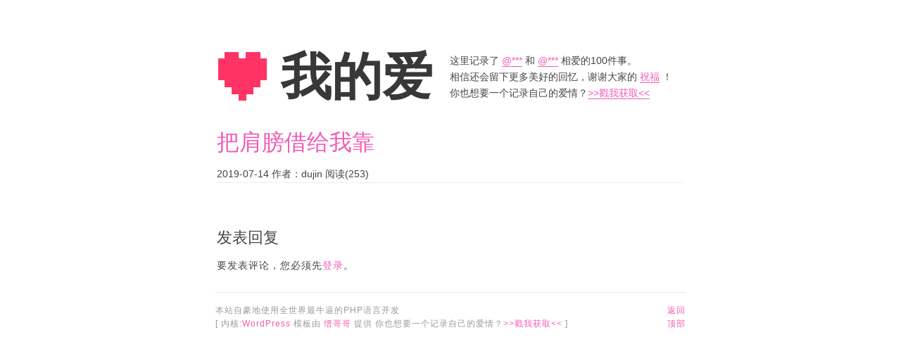

--- FILE ---
content_type: text/html; charset=UTF-8
request_url: https://wode.love/47.html
body_size: 1553
content:
<!DOCTYPE html>
<html>
<head>
    <meta charset="UTF-8">
    <meta http-equiv="x-dns-prefetch-control" content="on">
    <link rel="dns-prefetch" href="//cdn.v2ex.com/">
    <link rel="dns-prefetch" href="//secure.gravatar.com">
    <meta http-equiv="X-UA-Compatible" content="IE=edge, chrome=1">
    <meta name="renderer" content="webkit">
    <meta name="viewport" content="width=device-width, initial-scale=1.0, minimum-scale=1.0, maximum-scale=1.0, user-scalable=no">
    <meta http-equiv="Cache-Control" content="no-transform">
    <meta http-equiv="Cache-Control" content="no-siteapp">
    <title>把肩膀借给我靠-我的爱</title>
    <meta name="keywords" content="">
    <meta name="description" content="">
    <link rel="shortcut icon" href="https://wode.love/favicon.ico">
    <link href="https://wode.love/wp-content/themes/dj-love/css/style.min.css" rel="stylesheet">
            <!--[if lt IE 9]>
    <script src="//cdn.bootcss.com/html5shiv/r29/html5.min.js"></script>
    <script src="//cdn.bootcss.com/respond.js/1.4.2/respond.min.js"></script>
    <![endif]-->
    <style>
        .article-meta {
            border-bottom: 1px solid #eee;
            margin-bottom: 20px;
        }
        .article-content {
            padding: 20px 10px;
        }
    </style>
</head>
<body>
    <!--[if lt IE 9]>
    <div class="browsehappy" role="dialog">
        当前网页 <strong>不支持</strong> 你正在使用的浏览器。为了正常的访问，请升级你的浏览器。
    </div>
    <![endif]-->

    <div class="container grid-sm s-content header">
        <div class="column col-12">
            <h1 class="logo">
                <i class="ico i-love" style="background:url(//wode.love/wp-content/themes/dj-love/img/love.png) no-repeat 0 0;"></i>
                <a href="/">我的爱</a>
            </h1>
            <p class="description">这里记录了 <a href="https://www.dujin.org/" target="_blank">@***</a> 和 <a href="https://www.dujin.org/" target="_blank">@***</a> 相爱的100件事。<br>
相信还会留下更多美好的回忆，谢谢大家的 <a href="https://wode.love/zhufu" target="_blank">祝福</a> ！
<br>你也想要一个记录自己的爱情？<a href="https://www.dujin.org/" target="_blank">>>戳我获取<<</a></p>
        </div>
    </div>
    <div class="container grid-sm s-content posts">
	<div class="column col-12">
    						<h1 class="article-title"><a href="https://wode.love/47.html">把肩膀借给我靠</a></h1>
						<div class="article-meta">
								<span class="item">2019-07-14</span>
								<span class="item">作者：dujin</span>
								<span class="item postviews">阅读(253)</span>
							</div>
							<article class="article-content">
															</article>
							            
<!-- You can start editing here. -->


			<!-- If comments are open, but there are no comments. -->

	
	<div id="respond" class="comment-respond">
		<h3 id="reply-title" class="comment-reply-title">发表回复 <small><a rel="nofollow" id="cancel-comment-reply-link" href="/47.html#respond" style="display:none;">取消回复</a></small></h3><p class="must-log-in">要发表评论，您必须先<a href="https://wode.love/wp-login.php?redirect_to=https%3A%2F%2Fwode.love%2F47.html">登录</a>。</p>	</div><!-- #respond -->
	</div>
</div>
<footer class="container grid-sm s-content footer">
        <div class="column col-12">
        <p>本站自豪地使用全世界最牛逼的PHP语言开发<a class="top" href="#">返回</a><br>[&nbsp;内核:<a href="https://wordpress.org/" target="blank">WordPress</a>&nbsp;模板由 <a href="https://www.dujin.org/" target="blank">缙哥哥</a> 提供&nbsp;你也想要一个记录自己的爱情？<a href="https://www.dujin.org/" target="_blank">>>戳我获取<<</a>&nbsp;]<a class="top" href="#">顶部</a></p>    </div>
    </footer>
</body>
</html>

--- FILE ---
content_type: text/css
request_url: https://wode.love/wp-content/themes/dj-love/css/style.min.css
body_size: 4320
content:
@charset "UTF-8";
a,
abbr,
address,
article,
aside,
audio,
b,
blockquote,
body,
canvas,
cite,
code,
dd,
del,
details,
dfn,
div,
dl,
dt,
em,
embed,
fieldset,
figcaption,
figure,
footer,
form,
h1,
h2,
h3,
h4,
h5,
h6,
header,
hgroup,
html,
i,
iframe,
img,
kbd,
label,
li,
mark,
nav,
object,
ol,
output,
p,
pre,
q,
ruby,
s,
samp,
section,
small,
span,
strong,
sub,
summary,
sup,
table,
tbody,
td,
tfoot,
th,
thead,
time,
tr,
u,
ul,
var,
video {
    margin: 0;
    padding: 0;
    border: 0;
    vertical-align: baseline;
    font: inherit;
    font-size: 100%
}

body {
    line-height: 1;
    -webkit-text-size-adjust: none;
    -ms-overflow-style: scrollbar
}

article,
aside,
details,
figcaption,
figure,
footer,
header,
hgroup,
nav,
section {
    display: block
}

button,
input,
select,
textarea {
    resize: none
}

ol,
ul {
    list-style: none
}

blockquote,
q {
    quotes: none
}

blockquote:after,
blockquote:before,
q:after,
q:before {
    content: '';
    content: none
}

table {
    border-collapse: collapse;
    border-spacing: 0
}

*,
:after,
:before {
    -webkit-box-sizing: border-box;
    -moz-box-sizing: border-box;
    box-sizing: border-box
}

body {
    background: #FFF
}

html {
    overflow-x: hidden;
    -ms-text-size-adjust: 100%;
    -webkit-text-size-adjust: 100%
}

::-moz-selection {
    background-color: #EEE;
    color: #000
}

::selection {
    background-color: #EEE;
    color: #000
}

body,
input,
select,
textarea {
    color: #444;
    font-weight: 400;
    font-size: .875rem;
    font-family: -apple-system, BlinkMacSystemFont, Avenir, "Avenir Next", "Segoe UI", Roboto, Oxygen, Ubuntu, Cantarell, "Fira Sans", "Droid Sans", "Helvetica Neue", sans-serif;
    line-height: 1.65;
    text-rendering: geometricPrecision;
    -webkit-font-smoothing: antialiased;
    -moz-osx-font-smoothing: grayscale
}

a {
    color: #f15bb5;
    text-decoration: none
}

a:hover {
    color: #f15bb5
}

blockquote,
dl,
ol,
p,
pre,
table,
ul {
    margin: 10px 0
}

blockquote,
dl,
form,
ol,
p,
pre,
ul {
    letter-spacing: 1px
}

b,
strong {
    color: #555;
    font-weight: 700
}

em,
i {
    font-style: italic
}

h1,
h2,
h3,
h4,
h5,
h6 {
    margin-top: 0;
    margin-bottom: .25em;
    color: inherit;
    font-weight: 500
}

h1 {
    font-size: 2rem
}

h2 {
    font-size: 1.6rem
}

h3 {
    font-size: 1.4rem
}

h4 {
    font-size: 1.2rem
}

h5 {
    font-size: 1rem
}

h6 {
    font-size: .8rem
}

sub {
    position: relative;
    top: .5em;
    font-size: .8em
}

sup {
    position: relative;
    top: -.5em;
    font-size: .8em
}

blockquote {
    padding: 0 15px;
    border-left: solid 4px #ddd
}

code {
    margin: .5em .5em;
    padding: .25em .65em;
    border: solid 1px rgba(144, 144, 144, .25);
    border-radius: 4px;
    background: rgba(144, 144, 144, .075);
    font-size: .9em
}

pre {
    font-size: .9em;
    -webkit-overflow-scrolling: touch
}

pre code {
    display: block;
    overflow-x: auto;
    padding: 1em 1.5em;
    line-height: 1.75
}

ol {
    padding-left: 1.25em;
    list-style: decimal
}

ol li {
    padding-left: .25em
}

ul {
    padding-left: 1em;
    list-style: disc
}

ul li {
    padding-left: .5em
}

dl dt {
    display: block;
    margin: 0 0 1em 0;
    font-weight: 700
}

dl dd {
    margin-left: 2em
}

hr {
    margin: 1em 0;
    border: 0;
    border-bottom: solid 1px rgba(144, 144, 144, .25)
}

hr.major {
    margin: 3em 0
}

label {
    display: block;
    margin: 0 0 1em 0;
    color: #555;
    font-weight: 700;
    font-size: .9em
}

table {
    overflow: auto;
    width: 100%;
    border-collapse: collapse;
    word-wrap: normal;
    font-size: 12px;
    border-spacing: 0;
    word-break: normal
}

table tbody,
table thead {
    background: #f8f8f8
}

table td,
table th {
    padding: 6px 13px;
    border: 1px solid #ddd
}

table th {
    font-weight: 700
}

table tbody tr:hover {
    background: #efefef
}

mark {
    padding: .05rem;
    border-radius: .1rem;
    background: #b9e5ff;
    color: #555
}

::-webkit-input-placeholder {
    color: #bbb!important;
    opacity: 1
}

:-moz-placeholder {
    color: #bbb!important;
    opacity: 1
}

::-moz-placeholder {
    color: #bbb!important;
    opacity: 1
}

:-ms-input-placeholder {
    color: #bbb!important;
    opacity: 1
}

.button,
button,
input[type=button],
input[type=email],
input[type=password],
input[type=reset],
input[type=submit],
input[type=tel],
input[type=text],
select,
textarea {
    outline: 0;
    border: 0;
    border-radius: 4px;
    text-decoration: none;
    -moz-appearance: none;
    -webkit-appearance: none;
    -ms-appearance: none;
    appearance: none
}

input[type=email],
input[type=password],
input[type=tel],
input[type=text],
select,
textarea {
    display: block;
    padding: 0 1em;
    width: 100%;
    border: solid 1px rgba(144, 144, 144, .25);
    background: rgba(144, 144, 144, .075);
    color: inherit
}

input[type=email],
input[type=password],
input[type=text],
select {
    height: 2.75em
}

textarea {
    padding: .75em 1em
}

.select-wrapper {
    position: relative;
    display: block;
    text-decoration: none
}

.select-wrapper:before {
    content: "\e815";
    text-transform: none!important;
    font-weight: 400;
    font-style: normal;
    font-family: fontello;
    -moz-osx-font-smoothing: grayscale;
    -webkit-font-smoothing: antialiased
}

.select-wrapper:before {
    position: absolute;
    top: 0;
    right: 0;
    display: block;
    width: 2.75em;
    height: 2.75em;
    color: rgba(144, 144, 144, .25);
    text-align: center;
    line-height: 2.75em;
    pointer-events: none
}

.select-wrapper select::-ms-expand {
    display: none
}

input[type=checkbox],
input[type=radio] {
    z-index: -1;
    float: left;
    display: block;
    margin-right: -2em;
    width: 1em;
    opacity: 0;
    -moz-appearance: none;
    -webkit-appearance: none;
    -ms-appearance: none;
    appearance: none
}

input[type=checkbox]+label,
input[type=radio]+label {
    position: relative;
    display: inline-block;
    padding-right: .75em;
    padding-left: 2.4em;
    color: #444;
    text-decoration: none;
    font-weight: 400;
    font-size: 1em;
    cursor: pointer
}

input[type=checkbox]+label:before,
input[type=radio]+label:before {
    text-transform: none!important;
    font-weight: 400;
    font-style: normal;
    font-family: fontello;
    -moz-osx-font-smoothing: grayscale;
    -webkit-font-smoothing: antialiased
}

input[type=checkbox]+label:before,
input[type=radio]+label:before {
    position: absolute;
    top: 0;
    left: 0;
    display: inline-block;
    width: 1.65em;
    height: 1.65em;
    border: solid 1px rgba(144, 144, 144, .25);
    border-radius: 4px;
    background: rgba(144, 144, 144, .075);
    content: '';
    text-align: center;
    line-height: 1.58125em
}

input[type=checkbox]:checked+label:before,
input[type=radio]:checked+label:before {
    border-color: #5a5a5a;
    background: #5a5a5a;
    color: #fff;
    content: '\2713'
}

input[type=checkbox]+label:before {
    border-radius: 4px
}

input[type=radio]+label:before {
    border-radius: 100%
}

select {
    padding-right: 1.1rem;
    background: rgba(144, 144, 144, .075) url("data:image/svg+xml;charset=utf8,%3Csvg xmlns='http://www.w3.org/2000/svg' viewBox='0 0 4 5'%3E%3Cpath fill='%23667189' d='M2 0L0 2h4zm0 5L0 3h4z'/%3E%3C/svg%3E") no-repeat right .35rem center/.4rem .5rem
}

select::-ms-expand {
    display: none
}

select[multiple] {
    height: auto
}

.button,
button,
input[type=button],
input[type=reset],
input[type=submit] {
    display: inline-block;
    padding: 0 1.5em;
    height: 2.85em;
    background-color: #5a5a5a;
    text-align: center;
    white-space: nowrap;
    letter-spacing: 2px;
    line-height: 2.95em;
    cursor: pointer;
    -webkit-transition: background-color .2s ease-in-out, color .2s ease-in-out;
    -moz-transition: background-color .2s ease-in-out, color .2s ease-in-out;
    transition: background-color .2s ease-in-out, color .2s ease-in-out;
    -ms-transition: background-color .2s ease-in-out, color .2s ease-in-out
}

.button,
button:hover,
input[type=button]:hover,
input[type=reset]:hover,
input[type=submit]:hover {
    background-color: #676767
}

.button,
button:active,
input[type=button]:active,
input[type=reset]:active,
input[type=submit]:active {
    background-color: #4d4d4d
}

.button.alt,
button.alt,
input[type=button].alt,
input[type=reset].alt,
input[type=submit].alt {
    background-color: transparent;
    box-shadow: inset 0 0 0 2px rgba(144, 144, 144, .25);
    color: #555!important
}

.button.alt:hover,
button.alt:hover,
input[type=button].alt:hover,
input[type=reset].alt:hover,
input[type=submit].alt:hover {
    background-color: rgba(144, 144, 144, .075)
}

.button.alt:active,
button.alt:active,
input[type=button].alt:active,
input[type=reset].alt:active,
input[type=submit].alt:active {
    background-color: rgba(144, 144, 144, .2)
}

.button.disabled,
.button:disabled,
button.disabled,
button:disabled,
input[type=button].disabled,
input[type=button]:disabled,
input[type=reset].disabled,
input[type=reset]:disabled,
input[type=submit].disabled,
input[type=submit]:disabled {
    background-color: #444!important;
    box-shadow: inset 0 -.15em 0 0 rgba(0, 0, 0, .15);
    color: #fff!important;
    opacity: .25;
    cursor: not-allowed
}

.container {
    margin-right: auto;
    margin-left: auto;
    padding-right: .4rem;
    padding-left: .4rem;
    width: 100%
}

.container.grid-xl {
    max-width: 1296px
}

.container.grid-lg {
    max-width: 976px
}

.container.grid-md {
    max-width: 856px
}

.container.grid-sm {
    max-width: 680px
}

.container.grid-xs {
    max-width: 496px
}

.show-lg,
.show-md,
.show-sm,
.show-xl,
.show-xs {
    display: none!important
}

.columns {
    display: flex;
    display: -ms-flexbox;
    margin-right: -.4rem;
    margin-left: -.4rem;
    -ms-flex-wrap: wrap;
    flex-wrap: wrap
}

.columns.col-gapless {
    margin-right: 0;
    margin-left: 0
}

.columns.col-gapless>.column {
    padding-right: 0;
    padding-left: 0
}

.columns.col-oneline {
    overflow-x: auto;
    -ms-flex-wrap: nowrap;
    flex-wrap: nowrap
}

.column {
    padding-right: .4rem;
    padding-left: .4rem;
    max-width: 100%;
    -ms-flex: 1;
    flex: 1
}

.column.col-1,
.column.col-10,
.column.col-11,
.column.col-12,
.column.col-2,
.column.col-3,
.column.col-4,
.column.col-5,
.column.col-6,
.column.col-7,
.column.col-8,
.column.col-9 {
    -ms-flex: none;
    flex: none
}

.s-content .column {
    padding: .5rem
}

.col-12 {
    width: 100%
}

.col-11 {
    width: 91.66666667%
}

.col-10 {
    width: 83.33333333%
}

.col-9 {
    width: 75%
}

.col-8 {
    width: 66.66666667%
}

.col-7 {
    width: 58.33333333%
}

.col-6 {
    width: 50%
}

.col-5 {
    width: 41.66666667%
}

.col-4 {
    width: 33.33333333%
}

.col-3 {
    width: 25%
}

.col-2 {
    width: 16.66666667%
}

.col-1 {
    width: 8.33333333%
}

.col-auto {
    width: auto;
    max-width: none;
    -ms-flex: 0 0 auto;
    flex: 0 0 auto
}

.col-mx-auto {
    margin-right: auto;
    margin-left: auto
}

.col-ml-auto {
    margin-left: auto
}

.col-mr-auto {
    margin-right: auto
}

@media (max-width:1280px) {
    .col-xl-1,
    .col-xl-10,
    .col-xl-11,
    .col-xl-12,
    .col-xl-2,
    .col-xl-3,
    .col-xl-4,
    .col-xl-5,
    .col-xl-6,
    .col-xl-7,
    .col-xl-8,
    .col-xl-9 {
        -ms-flex: none;
        flex: none
    }
    .col-xl-12 {
        width: 100%
    }
    .col-xl-11 {
        width: 91.66666667%
    }
    .col-xl-10 {
        width: 83.33333333%
    }
    .col-xl-9 {
        width: 75%
    }
    .col-xl-8 {
        width: 66.66666667%
    }
    .col-xl-7 {
        width: 58.33333333%
    }
    .col-xl-6 {
        width: 50%
    }
    .col-xl-5 {
        width: 41.66666667%
    }
    .col-xl-4 {
        width: 33.33333333%
    }
    .col-xl-3 {
        width: 25%
    }
    .col-xl-2 {
        width: 16.66666667%
    }
    .col-xl-1 {
        width: 8.33333333%
    }
    .hide-xl {
        display: none!important
    }
    .show-xl {
        display: block!important
    }
}

@media (max-width:960px) {
    .col-lg-1,
    .col-lg-10,
    .col-lg-11,
    .col-lg-12,
    .col-lg-2,
    .col-lg-3,
    .col-lg-4,
    .col-lg-5,
    .col-lg-6,
    .col-lg-7,
    .col-lg-8,
    .col-lg-9 {
        -ms-flex: none;
        flex: none
    }
    .col-lg-12 {
        width: 100%
    }
    .col-lg-11 {
        width: 91.66666667%
    }
    .col-lg-10 {
        width: 83.33333333%
    }
    .col-lg-9 {
        width: 75%
    }
    .col-lg-8 {
        width: 66.66666667%
    }
    .col-lg-7 {
        width: 58.33333333%
    }
    .col-lg-6 {
        width: 50%
    }
    .col-lg-5 {
        width: 41.66666667%
    }
    .col-lg-4 {
        width: 33.33333333%
    }
    .col-lg-3 {
        width: 25%
    }
    .col-lg-2 {
        width: 16.66666667%
    }
    .col-lg-1 {
        width: 8.33333333%
    }
    .hide-lg {
        display: none!important
    }
    .show-lg {
        display: block!important
    }
}

@media (max-width:840px) {
    .col-md-1,
    .col-md-10,
    .col-md-11,
    .col-md-12,
    .col-md-2,
    .col-md-3,
    .col-md-4,
    .col-md-5,
    .col-md-6,
    .col-md-7,
    .col-md-8,
    .col-md-9 {
        -ms-flex: none;
        flex: none
    }
    .col-md-12 {
        width: 100%
    }
    .col-md-11 {
        width: 91.66666667%
    }
    .col-md-10 {
        width: 83.33333333%
    }
    .col-md-9 {
        width: 75%
    }
    .col-md-8 {
        width: 66.66666667%
    }
    .col-md-7 {
        width: 58.33333333%
    }
    .col-md-6 {
        width: 50%
    }
    .col-md-5 {
        width: 41.66666667%
    }
    .col-md-4 {
        width: 33.33333333%
    }
    .col-md-3 {
        width: 25%
    }
    .col-md-2 {
        width: 16.66666667%
    }
    .col-md-1 {
        width: 8.33333333%
    }
    .hide-md {
        display: none!important
    }
    .show-md {
        display: block!important
    }
}

@media (max-width:600px) {
    .col-sm-1,
    .col-sm-10,
    .col-sm-11,
    .col-sm-12,
    .col-sm-2,
    .col-sm-3,
    .col-sm-4,
    .col-sm-5,
    .col-sm-6,
    .col-sm-7,
    .col-sm-8,
    .col-sm-9 {
        -ms-flex: none;
        flex: none
    }
    .col-sm-12 {
        width: 100%
    }
    .col-sm-11 {
        width: 91.66666667%
    }
    .col-sm-10 {
        width: 83.33333333%
    }
    .col-sm-9 {
        width: 75%
    }
    .col-sm-8 {
        width: 66.66666667%
    }
    .col-sm-7 {
        width: 58.33333333%
    }
    .col-sm-6 {
        width: 50%
    }
    .col-sm-5 {
        width: 41.66666667%
    }
    .col-sm-4 {
        width: 33.33333333%
    }
    .col-sm-3 {
        width: 25%
    }
    .col-sm-2 {
        width: 16.66666667%
    }
    .col-sm-1 {
        width: 8.33333333%
    }
    .hide-sm {
        display: none!important
    }
    .show-sm {
        display: block!important
    }
}

@media (max-width:480px) {
    .col-xs-1,
    .col-xs-10,
    .col-xs-11,
    .col-xs-12,
    .col-xs-2,
    .col-xs-3,
    .col-xs-4,
    .col-xs-5,
    .col-xs-6,
    .col-xs-7,
    .col-xs-8,
    .col-xs-9 {
        -ms-flex: none;
        flex: none
    }
    .col-xs-12 {
        width: 100%
    }
    .col-xs-11 {
        width: 91.66666667%
    }
    .col-xs-10 {
        width: 83.33333333%
    }
    .col-xs-9 {
        width: 75%
    }
    .col-xs-8 {
        width: 66.66666667%
    }
    .col-xs-7 {
        width: 58.33333333%
    }
    .col-xs-6 {
        width: 50%
    }
    .col-xs-5 {
        width: 41.66666667%
    }
    .col-xs-4 {
        width: 33.33333333%
    }
    .col-xs-3 {
        width: 25%
    }
    .col-xs-2 {
        width: 16.66666667%
    }
    .col-xs-1 {
        width: 8.33333333%
    }
    .hide-xs {
        display: none!important
    }
    .show-xs {
        display: block!important
    }
}

.horizontal-align {
    display: flex;
    justify-content: center
}

.header {
    padding: 50px 0 0
}

.header .column {
    padding: 0
}

.logo {
    display: inline-block;
    margin: 0 20px 0 10px;
    vertical-align: middle;
    font-size: 72px
}

.logo .i-love {
    position: relative;
    top: -6px;
    width: 69px;
    height: 69px;
    vertical-align: middle
}

.ico {
    display: inline-block;
    width: 16px;
    height: 16px;
    vertical-align: middle
}

.logo a {
    color: #383838;
    font-weight: 700
}

.description {
    display: inline-block;
    vertical-align: middle;
    letter-spacing: normal;
    font-size: 14px
}

.description a {
    border-bottom: 1px solid #f15bb5
}

.posts {
    padding: 0
}

.posts ol {
    margin-left: -30px;
    padding-left: 30px
}

.posts li {
    padding: 10px;
    border-top: 1px solid #e5e5e5
}

.posts li p {
    margin: 0
}

.posts li:hover {
    background: #f4f4f4
}

.footer {
    color: #999;
    font-size: 12px
}

.footer p:first-child {
    margin-top: 0;
    padding-top: 1rem;
    border-top: 1px solid #e6e6e6
}

.footer .column {
    padding-right: 0;
    padding-left: 0
}

.comments .column {
    padding: 0
}

.comment-form input {
    padding: 0 40px 0 18px;
    width: 100%;
    height: 2.75em;
    outline: 0;
    border: 1px solid rgba(184, 197, 214, .2);
    background-color: #fff;
    -webkit-box-shadow: 0 1px 4px rgba(0, 0, 0, .1);
    box-shadow: 0 1px 4px rgba(0, 0, 0, .1);
    -webkit-appearance: none
}

.comment-form textarea {
    outline: 0;
    border: 1px solid rgba(184, 197, 214, .2);
    background-color: #fff;
    -webkit-box-shadow: 0 1px 4px rgba(0, 0, 0, .1);
    box-shadow: 0 1px 4px rgba(0, 0, 0, .1);
    -webkit-appearance: none
}

.comment-form button {
    margin-top: 16px;
    background-color: #f36;
    color: #fff!important
}

.comment-hr {
    margin: 20px 0;
    border-top: 2px solid #f15bb5
}

.comment-list {
    margin: 0;
    padding: 0;
    list-style-type: none
}

.comment-header {
    font-size: 12px
}

.comment-author {
    color: #f15bb5
}

.comment-content {
    margin-left: 60px;
    border-radius: 5px;
    color: #999;
    font-size: 12px
}

.comment-content p {
    margin: 0
}

.arrow {
    position: absolute;
    top: 4px;
    left: -5px;
    display: inline-block;
    overflow: hidden;
    width: 0;
    height: 0;
    border-width: 4px 4px 4px 0;
    font: 0/0 arial;
    border-right-color: #dcdcdc
}

.larr-in {
    left: -4px;
    border-right-color: #f8faff
}

.larr,
.larr-in {
    border-right-style: solid!important
}

.larr,
.larr-in {
    border-top-color: transparent!important;
    border-bottom-color: transparent!important;
    border-top-style: dashed!important;
    border-bottom-style: dashed!important
}

.comment-header .avatar {
    float: left;
    display: inline-block;
    width: 50px;
    height: 50px;
    border: 1px solid #eaeaea;
    border-radius: 50%
}

.comment-reply {
    float: right
}

#cancel-comment-reply-link {
    margin-left: 16px
}

.comment-view {
    padding: 4px 0;
    min-height: 60px;
    border-bottom: 1px dotted #e5e5e5
}

.comment-child {
    padding-left: 60px
}

.lists-navigator {
    margin: 20px 0
}

.lists-navigator ol {
    padding: 0 10px;
    list-style: none;
    text-align: center
}

.lists-navigator ol li {
    display: inline-block;
    color: #999
}

.lists-navigator ol li a {
    padding: 0 5px;
    color: #999
}

.lists-navigator ol li.current a {
    color: #f15bb5
}

.done {
    color: #999;
    font-style: italic
}

.comment-author-approve {
    padding: .1rem .25rem;
    border-radius: .25rem;
    background-color: #f36;
    color: #FFF
}

.top {
    float: right
}

.comment-author-at {
    float: left;
    margin-right: 5px
}

.links {
    border-top: 1px solid #e6e6e6
}

.links ul {
    overflow: hidden;
    margin: 0;
    padding: 0;
    margin-top: 16px;
    list-style: none
}

.links ul li {
    position: relative;
    float: left;
    width: 50%;
    border-radius: 5px;
    list-style: none
}

.links ul li:hover {
    background: rgba(155, 155, 155, .1)
}

.links ul li a {
    display: block;
    padding: 0 10px 0 90px;
    height: 90px;
    color: #444
}

.links ul li a img {
    position: absolute;
    top: 15px;
    left: 15px;
    margin: 0;
    width: 60px;
    height: 60px;
    border-radius: 50%;
    cursor: pointer
}

.links ul li a h4 {
    padding-top: 20px;
    font-size: 13px
}

.links ul li a p {
    font-size: 12px
}

.links ul li a h4,
.links ul li a p {
    overflow: hidden;
    text-overflow: ellipsis;
    white-space: nowrap
}

@media (max-width:720px) {
    .header .column {
        padding: .5rem
    }
    .posts ol {
        margin-left: 0;
        padding: 0 40px
    }
    .comments .column {
        padding: 0 15px
    }
    .footer .column {
        padding: .5rem 15px
    }
    .links ul li {
        width: 100%
    }
}

@media (max-width:636px) {
    .header {
        padding: 0
    }
    .header .column {
        text-align: center
    }
}